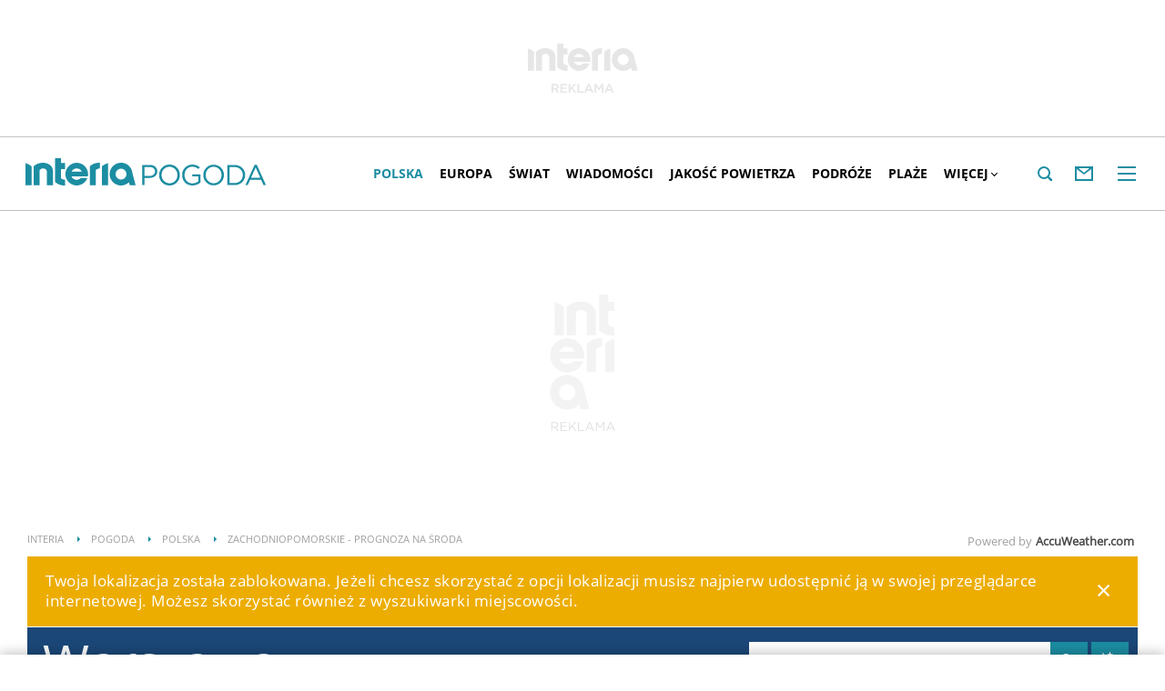

--- FILE ---
content_type: image/svg+xml
request_url: https://pogoda.interia.pl/i/interia-logo-2-0.svg
body_size: 969
content:
<?xml version="1.0" encoding="utf-8"?>
<!-- Generator: Adobe Illustrator 16.0.0, SVG Export Plug-In . SVG Version: 6.00 Build 0)  -->
<!DOCTYPE svg PUBLIC "-//W3C//DTD SVG 1.1//EN" "http://www.w3.org/Graphics/SVG/1.1/DTD/svg11.dtd">
<svg version="1.1" id="Layer_1" xmlns="http://www.w3.org/2000/svg" xmlns:xlink="http://www.w3.org/1999/xlink" x="0px" y="0px"
	 width="189.849px" height="47.482px" viewBox="0 0 189.849 47.482" enable-background="new 0 0 189.849 47.482"
	 xml:space="preserve">
<g>
	<g>
		<path fill="#0a8198" d="M0,47h10.457V14.236c0,0-4.138-3.902-10.457-5.456V47z M131.756,47h10.457V20.825V8.78
			c-6.318,1.554-10.457,5.456-10.457,5.456V47z M28.75,8.161c-8.707,0.307-14.807,6.075-14.807,6.075V47H24.4V21.258
			c0.407-1.65,2.762-2.758,4.546-3.145c3.82-0.83,8.002,1.453,8.002,5.504V47h0.697h9.76V23.109
			C47.405,12.087,37.47,7.853,28.75,8.161z M184.311,25.791c-1.008-10.076-9.422-17.675-19.572-17.675
			c-10.847,0-19.672,8.831-19.672,19.686c0,10.853,8.825,19.681,19.672,19.681c5.119,0,9.955-1.985,13.679-5.601L179.761,47h10.088
			L184.311,25.791z M164.738,37.212c-5.185,0-9.398-4.216-9.398-9.396c0-5.183,4.214-9.398,9.398-9.398
			c5.182,0,9.397,4.216,9.397,9.398C174.137,32.996,169.92,37.212,164.738,37.212z M88.326,8.206
			c-10.805,0-19.594,8.789-19.594,19.594c0,10.803,8.79,19.592,19.594,19.592c8.108,0,15.266-4.877,18.235-12.426l0.16-0.408H95.426
			l-0.088,0.09c-1.861,1.906-4.352,2.955-7.012,2.955c-3.885,0-7.441-2.348-8.987-5.887h28.185l0.047-0.242
			c0.23-1.224,0.349-2.459,0.349-3.676C107.919,16.995,99.13,8.206,88.326,8.206z M79.487,23.553
			c1.629-3.391,5.05-5.558,8.839-5.558c3.79,0,7.209,2.166,8.838,5.558H79.487z M125.65,8.161
			c-8.709,0.307-14.808,6.075-14.808,6.075V47H121.3V20.76c1.226-1.882,5.34-2.693,6.97-2.761V8.208
			C127.392,8.146,126.515,8.131,125.65,8.161z M61.347,8.627L61.347,8.627V0H50.89v41.392c0,0,6.1,5.768,14.807,6.074
			c0.865,0.03,1.742,0.015,2.62-0.047v-9.791c-1.63-0.066-5.746-0.879-6.97-2.762v-15.75h6.97V8.659h-6.97V8.627z"/>
	</g>
</g>
</svg>
